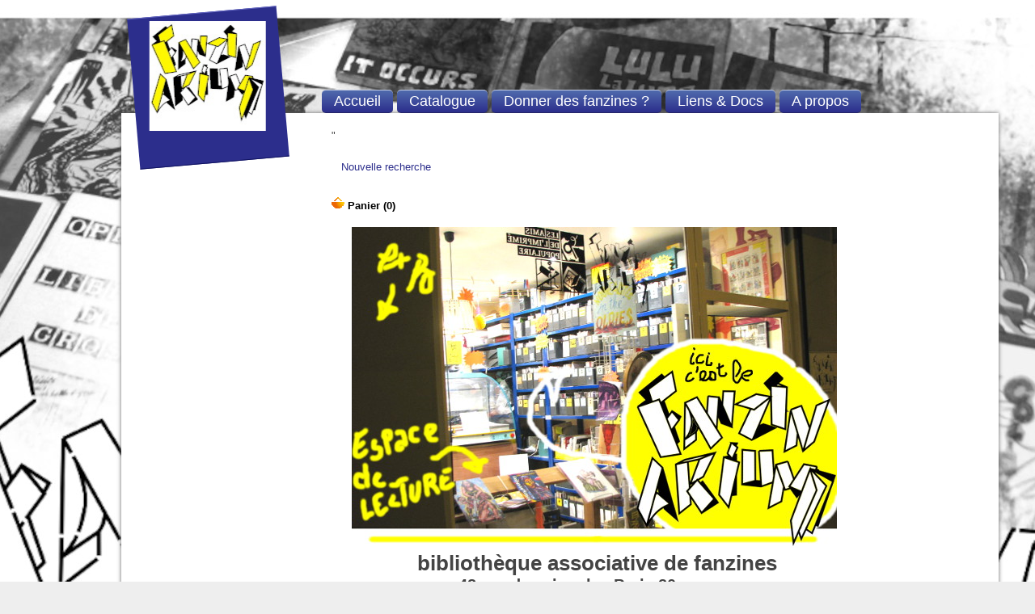

--- FILE ---
content_type: text/html; charset=utf-8
request_url: https://www.fanzinarium.fr/fanzinarium/opac_css/index.php?lvl=infopages&pagesid=10
body_size: 16144
content:
<!DOCTYPE html>
<html lang='fr'>
<head>
    <meta http-equiv="Content-Security-Policy" content="">
			<meta charset="utf-8" />
			<meta name="author" content="Association le Fanzinarium" />

			<meta name="keywords" content="OPAC, web, library, opensource, catalog, catalogue, bibliothèque, médiathèque, pmb, phpmybibli" />
			<meta name="description" content="fan biblioth&egrave;que de fanzines &agrave; Paris" /><meta name='robots' content='all' />
			<!--IE et son enfer de compatibilit�-->
			<meta http-equiv='X-UA-Compatible' content='IE=Edge' />
			<meta name="viewport" content="width=device-width, initial-scale=1, maximum-scale=1" />
	<title>Catalogue en ligne Le Fanzinarium</title>
	
	
<link rel='stylesheet' type='text/css' href='./styles/common/animation_display.css?1728195315' />
<link rel='stylesheet' type='text/css' href='./styles/common/common.css?1728195316' />
<link rel='stylesheet' type='text/css' href='./styles/common/contrib.css?1728195315' />
<link rel='stylesheet' type='text/css' href='./styles/common/dGrowl.css?1728195316' />
<link rel='stylesheet' type='text/css' href='./styles/common/dsi.css?1728195316' />
<link rel='stylesheet' type='text/css' href='./styles/common/font-awesome.css?1728195316' />
<link rel='stylesheet' type='text/css' href='./styles/common/open-sans.css?1728195316' />
<link rel='stylesheet' type='text/css' href='./styles/common/pagination.css?1728195316' />
<link rel='stylesheet' type='text/css' href='./styles/common/record_display.css?1728195317' />
<link rel='stylesheet' type='text/css' href='./styles/common/visionneuse.css?1728195316' />
<link rel='stylesheet' type='text/css' href='./styles/pmb4/colonnes.css?1728195721' />
<link rel='stylesheet' type='text/css' href='./styles/pmb4/gallerie_photos.css?1728195721' />
<link rel='stylesheet' type='text/css' href='./styles/pmb4/pmb4.css?1728195721' />
<link rel='stylesheet' type='text/css' href='./styles/pmb4/print.css?1728195721' />
<link rel='stylesheet' type='text/css' href='./styles/pmb4/tags.css?1728195721' />
<link rel='stylesheet' type='text/css' href='./styles/pmb4/visionneuse.css?1728195721' /><script type='text/javascript'>var opac_style= 'pmb4';</script>
	<!-- css_authentication -->	<link rel='SHORTCUT ICON' href='https://fanzinarium.fr/fanzinarium/images/favicon_fanzinarium2.jpg' />
	<script type="text/javascript" src="includes/javascript/drag_n_drop.js"></script>
	<script type="text/javascript" src="includes/javascript/handle_drop.js"></script>
	<script type="text/javascript" src="includes/javascript/popup.js"></script>
	<script type='text/javascript'>
			// Fonction a utiliser pour l'encodage des URLs en javascript
			function encode_URL(data){
				var docCharSet = document.characterSet ? document.characterSet : document.charset;
				if(docCharSet == "UTF-8"){
	    			return encodeURIComponent(data);
	    		}else{
	    			return escape(data);
	    		}
	    	}
	    </script>
	<script type='text/javascript'>
	  	if (!document.getElementsByClassName){ // pour ie
			document.getElementsByClassName =
			function(nom_class){
				var items=new Array();
				var count=0;
				for (var i=0; i<document.getElementsByTagName('*').length; i++) {
					if (document.getElementsByTagName('*').item(i).className == nom_class) {
						items[count++] = document.getElementsByTagName('*').item(i);
				    }
				 }
				return items;
			 }
		}
	</script>

		<link rel='stylesheet' type='text/css' href='./includes/javascript/dojo/dijit/themes/tundra/tundra.css' />
		<script type='text/javascript'>
			var dojoConfig = {
				parseOnLoad: true,
				locale: 'fr-fr',
				isDebug: false,
				usePlainJson: true,
				packages: [{
						name: 'pmbBase',
						location:'../../../..'
					},{
						name: 'd3',
						location:'../../d3'
					}],
				deps: ['apps/pmb/MessagesStore', 'dgrowl/dGrowl', 'dojo/ready', 'apps/pmb/ImagesStore'],
				callback:function(MessagesStore, dGrowl, ready, ImagesStore){
					window.pmbDojo = {};
					pmbDojo.messages = new MessagesStore({url:'./ajax.php?module=ajax&categ=messages', directInit:false});
					pmbDojo.images = new ImagesStore({url:'./ajax.php?module=ajax&categ=images', directInit:false});
					ready(function(){
						new dGrowl({'channels':[{'name':'info','pos':2},{'name':'error', 'pos':1}]});
					});

				},
			};
		</script>
		<script type='text/javascript' src='./includes/javascript/dojo/dojo/dojo.js'></script>
		<script type='text/javascript'>
		dojo.addOnLoad(function () {
			// Ajout du theme Dojo
			dojo.addClass(dojo.body(),'tundra');
		})
		</script>
		<script type='text/javascript'>
	var pmb_img_patience = './images/patience.gif';
</script><script type='text/javascript'>
			var opac_show_social_network =0;
		</script>
	<script type='text/javascript' src='./visionneuse/javascript/visionneuse.js'></script>
	<script type='text/javascript' src='./includes/javascript/http_request.js'></script>
	
</head>

<body onload="window.defaultStatus='PMB : Accès public';"  id="pmbopac">
		<script type='text/javascript'>
		function findNoticeElement(id){
			var ul=null;
			//cas des notices classiques
			var domNotice = document.getElementById('el'+id+'Child');
			//notice_display
			if(!domNotice) domNotice = document.getElementById('notice');
			if(domNotice){
				var uls = domNotice.getElementsByTagName('ul');
				for (var i=0 ; i<uls.length ; i++){
					if(uls[i].getAttribute('id') == 'onglets_isbd_public'+id){
						var ul = uls[i];
						break;
					}
				}
			} else{
				var li = document.getElementById('onglet_isbd'+id);
				if(!li) var li = document.getElementById('onglet_public'+id);
				if(!li) var li = document.getElementById('onglet_detail'+id);
				if(li) var ul = li.parentNode;
			}
			return ul;
		}
		function show_what(quoi, id) {
			switch(quoi){
				case 'EXPL_LOC' :
					document.getElementById('div_expl_loc' + id).style.display = 'block';
					document.getElementById('div_expl' + id).style.display = 'none';
					document.getElementById('onglet_expl' + id).className = 'isbd_public_inactive';
					document.getElementById('onglet_expl_loc' + id).className = 'isbd_public_active';
					break;
				case 'EXPL' :
					document.getElementById('div_expl_loc' + id).style.display = 'none';
					document.getElementById('div_expl' + id).style.display = 'block';
					document.getElementById('onglet_expl' + id).className = 'isbd_public_active';
					document.getElementById('onglet_expl_loc' + id).className = 'isbd_public_inactive';
					break;
				default :
					quoi= quoi.toLowerCase();
					var ul = findNoticeElement(id);
					if (ul) {
						var items  = ul.getElementsByTagName('li');
						for (var i=0 ; i<items.length ; i++){
							if(items[i].getAttribute('id')){
								if(items[i].getAttribute('id') == 'onglet_'+quoi+id){
									items[i].className = 'isbd_public_active';
									document.getElementById('div_'+quoi+id).style.display = 'block';
								}else{
									if(items[i].className != 'onglet_tags' && items[i].className != 'onglet_avis' && items[i].className != 'onglet_sugg' && items[i].className != 'onglet_basket' && items[i].className != 'onglet_liste_lecture'){
										items[i].className = 'isbd_public_inactive';
										document.getElementById(items[i].getAttribute('id').replace('onglet','div')).style.display = 'none';
									}
								}
							}
						}
					}
					break;
			}
		}
		</script>
	<script type='text/javascript' src='./includes/javascript/tablist_ajax.js'></script>
<script type='text/javascript' src='./includes/javascript/tablist.js'></script>
<script type='text/javascript' src='./includes/javascript/misc.js'></script>
	<div id='att' style='z-Index:1000'></div>
	<div id="container"><div id="main"><div id='main_header'><link href='http://fonts.googleapis.com/css?family=Dosis:400,500' rel='stylesheet' type='text/css'>"
</div><div id="main_hors_footer">
						

<script type='text/javascript' src='./includes/javascript/auth_popup.js'></script>
<script type='text/javascript' src='./includes/javascript/pnb.js'></script><div id="intro_message"><div class="p1">
</div><div class="p2"></div></div><div id='navigator'>
<table style='width:100%'><tr><td class='navig_actions_first_screen' ><a href="./index.php?lvl=index" class='navig_categ'><span>Nouvelle recherche</span></a></td>
</tr></table></div><!-- fermeture de #navigator -->
<div id='resume_panier'>
			<iframe recept='yes' recepttype='cart' frameborder='0' id='iframe_resume_panier' name='cart_info' allowtransparency='true' src='' scrolling='no' scrollbar='0'></iframe>
			<script type='text/javascript'>
				addLoadEvent(function() {
					document.getElementById('iframe_resume_panier').src = 'cart_info.php';
				});
			</script>
		</div><p></p>
<center>
<p><span style="font-size: medium; text-align: center;"><img src="https://fanzinarium.fr/entete.jpg" border="0" width="600" height="397" /></span></p>
<h1 style="text-align: center;">&nbsp;biblioth&egrave;que associative de fanzines</h1>
<h2 style="text-align: center;">&nbsp;48 rue des vignoles Paris 20 <span style="font-size: x-small;">(<a href="https://fanzinarium.fr/fanzinarium/opac_css/index.php?lvl=infopages&amp;pagesid=11">plan d'acces</a>)</span></h2>
<p><span style="font-size: medium;"><img src="https://www.fanzinarium.fr/ligne.jpg" border="0" alt="ligne" width="600" height="23" /></span></p>
<p></p>
<p><span style="font-size: medium;">Le fonds de <strong>7000 fanzines</strong> est enti&egrave;rement et librement <strong>consultable sur place</strong> lors de nos permanences&nbsp; :&nbsp;<br /></span></p>
<p><span style="color: #000000;"><strong><span style="font-size: medium;">les mercredis de 18h30 &agrave; 20h30<br />&amp; les dimanches de 15h &agrave; 19h</span></strong></span></p>
<p><span style="color: #000000;"><strong><span style="font-size: medium;">RDV toujours possible en dehors de ces plages - contactez-nous</span></strong></span></p>
<p><span style="color: #000000;"><strong><span style="font-size: medium;">&nbsp;</span></strong></span></p>
<p><span style="color: #ff0000;"><strong><span style="font-size: medium;">FERMTURE HIVERNALE DU 21 DEC. 2025 AU 04 JANV. 2026 INCLUS</span></strong></span></p>
<p><span style="color: #ff0000;"><strong><span style="font-size: medium;">&nbsp;</span></strong></span></p>
<img src="https://www.fanzinarium.fr/ligne.jpg" border="0" alt="ligne" width="600" height="23" />
<h2><span style="font-size: 1.5em;">Recherches en ligne :</span></h2>
<p><img src="https://www.fanzinarium.fr/double_choix_recherche.jpg" border="0" width="600" height="126" /></p>
<table style="margin-left: auto; margin-right: auto;" border="0">
<tbody>
<tr>
<td style="text-align: center;">
<p><strong><span style="font-size: medium;"><a href="https://www.fanzinarium.fr/fanzinarium/opac_css/index.php">Par texte</a></span></strong></p>
<p>dans notre catalogue en ligne</p>
</td>
<td style="text-align: center;">
<p><strong><span style="font-size: medium;"><a href="https://www.fanzinarium.fr/couverture_jpg/expl_couv_them.php" target="_blank">Par couverture</a></span></strong></p>
<p>dans notre base d'images</p>
</td>
</tr>
<tr>
<td><a href="https://www.fanzinarium.fr/fanzinarium/opac_css/index.php"><img src="https://www.fanzinarium.fr/carre_texte.jpg" border="0" width="280" height="280" /></a></td>
<td><a href="https://www.fanzinarium.fr/couverture_jpg/expl_couv_them.php" target="_blank"><img src="https://www.fanzinarium.fr/carre_couv.jpg" border="0" width="280" height="280" /></a></td>
</tr>
</tbody>
</table>
<p><span style="color: #ffff00;">-</span></p>
<p><span style="font-size: xx-small;">&nbsp;Besoin d'aide pour utiliser le catalogue&nbsp; :&nbsp;<a href="https://www.youtube.com/watch?v=lRG-_f0-8R8">Tuto vid&eacute;o&nbsp;</a>&nbsp;<a href="http://fanzinarium.fr/pdf/d&eacute;pliant%20PMB%201.pdf">Tuto PDF&nbsp;</a></span></p>
<span style="color: #ffff00;">--</span>
<p>( attention certains zines ne sont pas catalogu&eacute;s, d'autres pas photographi&eacute;s....croisez les recherches!)</p>
<p><span style="font-size: medium;"><img src="https://www.fanzinarium.fr/ligne.jpg" border="0" alt="ligne" width="600" height="23" /><br /></span></p>
<h2 style="text-align: center;"><span style="background-color: #ffffff;">En ce moment dans la vitrine du Fanzinarium<span style="font-size: medium;"><br /></span></span></h2>
<p><img src="https://www.fanzinarium.fr/ligne.jpg" border="0" alt="ligne" width="600" height="23" /></p>
<p>InFaBore dans la vitrine&nbsp;</p>
<p><img src="https://www.fanzinarium.fr/vitrines/infabore_bandeau.jpg" border="0" width="600" height="345" /></p>
</center><center></center><center></center><center>en interview vid&eacute;o sur&nbsp;<a href="https://www.youtube.com/@Fanzinarium" target="_blank">notre chaine YOUTUBE</a></center><center></center><center><br />
<p><span style="font-size: medium;"><img src="https://www.fanzinarium.fr/ligne.jpg" border="0" alt="ligne" width="600" height="23" /><br /></span></p>
<h2 style="text-align: center;"><span style="background-color: #ffffff;">Suivez nos &eacute;v&egrave;nements !<span style="font-size: medium;"><br /></span></span></h2>
<p><img src="https://www.fanzinarium.fr/ligne.jpg" border="0" alt="ligne" width="600" height="23" /></p>
<p></p>
<p><span style="font-size: medium;">Soir&eacute;e de lancements de fanzine, Fanzinarium ambulant, expo dans notre vitrine...</span></p>
<p><span style="font-size: medium;">Suivez toutes nos actus sur&nbsp;:</span></p>
<p><span style="font-size: medium;">&nbsp;<a href="https://www.facebook.com/fanzinarium"><img src="[data-uri]" border="0" width="40" />&nbsp;Facebook</a>&nbsp; &nbsp; &nbsp; &nbsp; &nbsp; &nbsp;<a href="https://www.instagram.com/fanzinarium/"><img src="[data-uri]" border="0" width="50" />Instagram</a></span></p>
<p><span style="font-size: medium;">vous pouvez aussi vous inscrire &agrave; notre mailling list en envoyant "inscription mailling list" &agrave; Contact [at] fanzinarium [point] fr<br /></span></p>
<p><span style="font-size: medium;">&nbsp;</span><a href="https://framaforms.org/inscription-a-latelier-ta-couv-de-fanzine-manga-des-annees-90-2000-samedi-18-juin-2022-1651077446"><img src="https://www.fanzinarium.fr/ligne.jpg" border="0" alt="ligne" /></a></p>
<p></p>
<p>Pour toute infos, questions, demande n'hesitez pas &agrave; nous contacter&nbsp;:<br /><span>Contact [at] fanzinarium.fr</span></p>
<p></p>
</center>
		</div><!-- fin DIV main_hors_footer --><div id="footer">

<span id="footer_rss">
	
</span>
<span id="footer_link_sup">
		<a href="https://www.facebook.com/fanzinarium">Page Facebook</a> &nbsp;
</span>

<span id="footer_link_website">
	<a class="footer_biblio_name" href="https://fanzinarium.fr" title="Le Fanzinarium">Le Fanzinarium</a> &nbsp;
</span>

<span id="footer_link_pmb">
<a href="https://www.instagram.com/fanzinarium/">Instagram</a> &nbsp;
		<a class="lien_pmb_footer" href="https://www.sigb.net" title="...une solution libre pour la médiathèque..." target='_blank'>pmb</a>
</span>

</div> 

		</div><!-- /div id=main -->

		<div id="intro">
<div id="intro_bibli">
			<h3>Le Fanzinarium</h3>
			<div class="p1"><a href="./index.php">
<img src="./styles/pmb4/images/logo.jpg" alt="logo" />
</a></div>
			<div class="p2"><ul id="menuDeroulant">

<li><a href="./index.php?lvl=infopages&amp;pagesid=10">Accueil</a></li>

<li><a href="./index.php">Catalogue</a></li>

<li><a href="./index.php?lvl=infopages&amp;pagesid=14">Donner des fanzines ?</a></li>

<li><a href="./index.php?lvl=infopages&amp;pagesid=12">Liens & Docs</a></li>

<li><a href="./index.php?lvl=infopages&amp;pagesid=11">A propos</a></li>






</ul>
</li>
</ul></div>
			</div>
		</div><!-- /div id=intro -->
		<div id="bandeau_2"></div></div><!-- /div id=container -->
		
		<script type='text/javascript'>init_drag();	//rechercher!!</script>
		
			<script type="text/javascript">
				var tarteaucitron_messages = pmbDojo.messages.getMessages("tarteaucitron");
				if(tarteaucitron_messages.length) {
					tarteaucitronCustomText = {};
					tarteaucitron_messages.forEach(function(message) {
						if(parseInt(message.code.indexOf(":")) !== -1) {
							let tarteaucitron_messages_group = message.code.split(":");
							if(typeof tarteaucitronCustomText[tarteaucitron_messages_group[0]] == "undefined") {
								tarteaucitronCustomText[tarteaucitron_messages_group[0]] = {};
							}
							tarteaucitronCustomText[tarteaucitron_messages_group[0]][tarteaucitron_messages_group[1]] = message.message;
						} else {
							tarteaucitronCustomText[message.code] = message.message;
						}
					});
				}
			</script>
			<script type="text/javascript" src="./includes/javascript/tarteaucitron/tarteaucitron.js"></script>
		<script type="text/javascript">
	        tarteaucitron.init({
	    	  "privacyUrl": "", /* Privacy policy url */
	
	    	  "hashtag": "#PhpMyBibli-COOKIECONSENT", /* Open the panel with this hashtag */
	    	  "cookieName": "PhpMyBibli-COOKIECONSENT", /* Cookie name */
	    
	    	  "orientation": "bottom", /* Banner position (top - bottom - popup) */
	       
	          "groupServices": true, /* Group services by category */
	                           
	    	  "showAlertSmall": false, /* Show the small banner on bottom right */
	    	  "cookieslist": false, /* Show the cookie list */
				                           
	          "closePopup": false, /* Show a close X on the banner */
	
	          "showIcon": false, /* Show cookie icon to manage cookies */
	          "iconSrc": "./images/cookie.png", /* Optionnal: URL or base64 encoded image */
	          "iconPosition": "BottomRight", /* BottomRight, BottomLeft, TopRight and TopLeft */
	
	    	  "adblocker": false, /* Show a Warning if an adblocker is detected */
	                           
	          "DenyAllCta" : true, /* Show the deny all button */
	          "AcceptAllCta" : true, /* Show the accept all button when highPrivacy on */
	          "highPrivacy": true, /* HIGHLY RECOMMANDED Disable auto consent */
	                           
	    	  "handleBrowserDNTRequest": false, /* If Do Not Track == 1, disallow all */
	
	    	  "removeCredit": true, /* Remove credit link */
	    	  "moreInfoLink": false, /* Show more info link */
	
	          "useExternalCss": false, /* If false, the tarteaucitron.css file will be loaded */
	          "useExternalJs": false, /* If false, the tarteaucitron.js file will be loaded */
				
	    	  //"cookieDomain": ".my-multisite-domaine.fr", /* Shared cookie for multisite */
	                          
	          "readmoreLink": "", /* Change the default readmore link */
	
	          "mandatory": true, /* Show a message about mandatory cookies */
	        });
 
        </script>
		</body>
		</html>
		

--- FILE ---
content_type: text/css
request_url: https://www.fanzinarium.fr/fanzinarium/opac_css/styles/pmb4/pmb4.css?1728195721
body_size: 7075
content:
/* +--------------------------------------------------------------------------+
// 2011 PMB Services / www.sigb.net pmb@sigb.net et contributeurs (voir www.sigb.net)
// +-------------------------------------------------+
// $Id: pmb4.css,v 1.38 2017/10/17 14:55:45 wlair Exp $ */


/* ---------------------------------------------------------------------------*/
/* ---------------------------------------------------------------------------*/
/*                         ATTRIBUTS GENERAUX                                 */
/*                                                                            */
/*                     attrbitus generaux de la page                          */
/* ---------------------------------------------------------------------------*/
/* ---------------------------------------------------------------------------*/


* {
	margin: 0px;
	padding: 0px;	
}

body#pmbopac {
	background-color: #eeeeee;
	background-image: url("images/fond.jpg");
	background-position: center top;
	background-repeat: no-repeat;
	color: #444444;
}

body {
	font-family: 'Dosis', sans-serif;
	font-weight: 500; 
	font-size : 13px;
}

#container {
	margin: 0px auto;
	width: 980px;
	position: relative;
}


/* ---------------------------------------------------------------------------*/
/* ---------------------------------------------------------------------------*/
/*                                  IFRAME                                    */
/* ---------------------------------------------------------------------------*/
/* ---------------------------------------------------------------------------*/


/* -----------------------------------------------------*/
/*                         Panier                       */
/* -----------------------------------------------------*/


#resume_panier {
	margin-bottom: 0px !important;
	border-bottom: none !important;
    padding-bottom: 0px !important;
}

body.cart_info_body {
	background-color : transparent;
	font-family : arial, verdana, helvetica, sans-serif;
	margin: 0px;
	font-size: 13px;
	font-weight: bold;
}

iframe#iframe_resume_panier {
	width:100%;
	height:35px;
	border:none;
}

#cart_action {
	margin-bottom: 20px;
}


/* --------------lien panier----------------*/


body.cart_info_body a {
	color: #2C2E8C;
	text-decoration: underline;
}

body.cart_info_body a:hover {
	-moz-text-shadow: 0px 0px 2px #ffffff;
	-webkit-text-shadow: 0px 0px 2px #ffffff;
	text-shadow: 0px 0px 2px #ffffff;
	text-decoration: none;
}


/* ---------------------------------------------------------------------------*/
/* ---------------------------------------------------------------------------*/
/*                            Intro_bibli                                     */
/* ---------------------------------------------------------------------------*/
/* ---------------------------------------------------------------------------*/


#intro {
	position: absolute;
	top: 0px;
	width: 966px;
	height: 125px;
	padding-left: 15px;
	padding-top: 15px;
}

#intro_bibli h3 {
	display: none;
}


/* -----------------------------------------------------*/
/*                 biblio_preamble_p1                   */
/* -----------------------------------------------------*/


#intro .p1 {
	height: 165px;
	width: 165px;
	padding-top: 10px;
	padding-right: 10px;
	padding-left: 10px;
	padding-bottom: 10px;
	background-color: #2c2e8c;
	-moz-transform: rotate(-5deg);
	-webkit-transform: rotate(-5deg);
	-o-transform: rotate(-5deg);
	-ms-transform: rotate(-5deg);
	transform: rotate(-5deg);
	text-align: center;
	border-top: 1px solid #6669C4;
	border-bottom: 1px solid #101360;
	position: absolute;
}

#intro .p1 img {
	-moz-transform: rotate(5deg);
	-webkit-transform: rotate(5deg);
	-o-transform: rotate(5deg);
	-ms-transform: rotate(5deg);
	transform: rotate(5deg);
}


/* ou */

/*
#intro .p1 {
	text-align: center;
	position: absolute;
	left: 30px;
}

#btn {
	height: 165px;
	width: 165px;
	position: absolute;
	z-index: 2;
	background-color: #d6dbde;
	background: -webkit-linear-gradient(bottom, rgb(215,219,222) 0, rgb(216,220,221) 60%, rgb(193,199,202) 100%);		
	background: -moz-linear-gradient(bottom, rgb(215,219,222) 0, rgb(216,220,221) 60%, rgb(193,199,202) 100%);
	background: linear-gradient(bottom, rgb(215,219,222) 0, rgb(216,220,221) 60%, rgb(193,199,202) 100%);
	-webkit-box-shadow: inset 0px 0px 5px rgba(0,0,0,.2), 0px 1px 1px rgba(0,0,0,.5);
	-moz-box-shadow: inset 0px 0px 5px rgba(0,0,0,.2), 0px 1px 1px rgba(0,0,0,.5);
	box-shadow: inset 0px 0px 5px rgba(0,0,0,.2), 0px 1px 1px rgba(0,0,0,.5);
	text-align: center;
	-moz-border-radius: 5px;
	-webkit-border-radius: 5px;
	border-radius: 5px;
	line-height: 35px;
	color: #4a66a7;
	font-family: 'lucida grande', tahoma, verdana, arial, sans-serif;
	font-size: .8em;
	font-weight: bold;
	
	-webkit-perspective: 1000;
	-webkit-perspective-origin: 50% 0;
		
	-moz-perspective: 1000;
	-moz-perspective-origin: 50% 0;
	
	perspective: 1000;
	perspective-origin: 50% 0;
}
	
#btn a {
	display: block;
}
	
#btn a img {
	width: 150px;
	margin-top: 39px;
	margin-bottom: 10px;
}
	
#pmb_services {
	height: 165px;
	width: 165px;
	text-indent: -9999px;
	cursor: pointer;
	position: relative;
	bottom: 100%;
		
	-webkit-transform-origin: bottom;
	-webkit-transform-style: preserve-3d;
	-webkit-transition: -webkit-transform .4s ease;
	-webkit-transform: translateY(0) rotateX(0);
		
	-moz-transition: -moz-transform .4s ease;
	-moz-transform: translate(0);
}

#shadow {
	display: block;
	width: 180px;
	height: 0px;
	position: absolute;
	z-index: -1;
	top: 160px;
	left: -5px;
	-webkit-transition: height 1s ease, opacity .5s ease;
	-moz-transition: height 1s ease, opacity .5s ease;
	opacity: 0;
}
	
#shadow img {
	width: 100%;
	height: 100%;
	float: left;
}
		
.top {
	position: absolute;
	width: 165px; 
	height: 5px;
	top: 0;
	left: 0;
	background-color: rgba(28,30,124,1);
	
	-webkit-transform-origin: top;
	-webkit-transform: rotateX(-90deg);
	-webkit-transition: background-color .5s ease-out;
	
	-moz-transform-origin: top;
	-moz-transform: rotateX(-90deg);
	-moz-transition: background-color .5s ease-out;
}

.logo {
	position: absolute; 
	background: rgba(0,0,0,1) url(images/pmb_services.jpg) no-repeat;
	width: 100%; 
	height: 100%;
}

.recto {
	background-color: rgba(0,0,0,0);
	display: block;
	width: 100%;
	height: 100%;
	-webkit-transition: background-color .5s ease-in;
	-moz-transition: background-color .5s ease-in;
}
	
.verso {
	-webkit-transform: rotateX(-180deg) translateZ(5px);
}

#btn:hover #pmb_services {
	-webkit-transform: translateY(5px) rotateX(-120deg);
	-moz-transform: translate(0px, 35px);
}
	
#btn:hover #shadow { height: 45px; opacity: .5}
*/


/* -----------------------------------------------------*/
/*                 biblio_preamble_p2                   */
/* -----------------------------------------------------*/


#intro .p2 {
	height: 105px;
	position: absolute;
	top: 35px;
	left: 225px;
	width: 755px;
}

#titre_bienvenue {
	-moz-transform: rotate(-4deg);
	-webkit-transform: rotate(-4deg);
	-o-transform: rotate(-4deg);
	-ms-transform: rotate(-4deg);
	transform: rotate(-4deg);
	color: #ffffff;
	text-shadow: 0px 0px 3px #2C2E8C;
	font-family: arial, helvetica, sans-serif;
	font-weight: bold;
	font-size: 24px;
}

#menuDeroulant {
	bottom: 0px;
    margin-left: 3%;
    margin-right: 3%;
    position: absolute;
}

#menuDeroulant li {
	position: relative;
}

#menuDeroulant li a {
	font-size: 18px;
	text-decoration: none;
}

#menuDeroulant li a:hover {

}


/******************* sous-menu ********************/


#menuDeroulant .sousMenu {
    display: none;
    width: 150px;
    position: absolute;
    left: 0px;
    top: 30px;
    z-index: 100;
}

#menuDeroulant .sousMenu li {
    display: block;
    width: 100%;
    opacity : 0.9;
    filter : alpha(opacity=90);   
}

#menuDeroulant .sousMenu li:hover {
    opacity : 1;
    filter : alpha(opacity=100);
}

#menuDeroulant .sousMenu li a {
    font-size: 16px;
}

#menuDeroulant li:hover > .sousMenu {
    display: block;
}


/******************* sous-sous-menu ********************/


#menuDeroulant .sousMenu2, .cms_menu_deep2 {
    margin-left: 150px;
}


/* pour les menus du portail */


.cms_menu_deep0 li {
    position: relative;  
    display: block;
    float: left;
}

.cms_menu_deep1 {
    display: none;
    width: 150px;
    position: absolute;
    left: 0px;
    top: 24px;
    z-index: 100;
}

.cms_menu_deep1 li {
    display: block;
    width: 100%;
    opacity : 0.9;
    filter : alpha(opacity=90);   
}

.cms_menu_deep1 li:hover {
    opacity : 1;
    filter : alpha(opacity=100);
}

.cms_menu_deep1 li a {
    font-size: 16px;
}

.cms_menu_deep0 li:hover > .cms_menu_deep1 {
    display: block;
}


/* ---------------------------------------------------------------------------*/
/* ---------------------------------------------------------------------------*/
/*                            Contenu du Bandeau                              */
/* ---------------------------------------------------------------------------*/
/* ---------------------------------------------------------------------------*/


#bandeau { 
	padding-left: 20px;
	padding-right: 20px;
	padding-top: 20px;
	padding-bottom: 20px;
    position: absolute;
    top: 240px;
    left: -10px;
    width: 200px;
    background-color: #d6de39;
    -moz-box-shadow: 0px 0px 5px #666666;
	-webkit-box-shadow: 0px 0px 5px #666666;
	box-shadow: 0px 0px 5px #666666;
	border-top: 1px solid #F1F3BA;
	border-bottom: 1px solid #C7CE46;
}

#bandeau div {
	margin-bottom: 20px;
}

#bandeau div div {
	margin-bottom: 0px;
}

#bandeau a { 
	color: #2C2E8C;
	text-decoration: underline;
}


/* -----------------------------------------------------*/
/*                        Accueil                       */
/* -----------------------------------------------------*/


#accueil h3, #accueil p.centered {
	display: none;
}


/* ------------lang_select------------*/


#lang_select h3 {
	display: none;
}


/* -----------------------------------------------------*/
/*                      Connexion                       */
/* -----------------------------------------------------*/


#connexion {
}

#login_form form label, #login_form form br {
	display: none;
}

#login_form b {
	font-size: 15px;
}

#login_form a {
	font-size: 12px;
}


/* ---------------Input---------------*/


input.login, input.password {
	width: 95px;
	margin-bottom: 3px;
}

#login_form input.bouton {
	text-transform: uppercase;
	padding-left: 5px;
	padding-right: 5px;
	text-align: center;
}


/* -----------------------------------------------------*/
/*                       Adresse                        */
/* -----------------------------------------------------*/


#adresse {

}


/* -----------------------------------------------------*/
/*                 biblio_post_adress                   */
/* -----------------------------------------------------*/


#post_adress {

}


/* ---------------------------------------------------------------------------*/
/* ---------------------------------------------------------------------------*/
/*             Affichage al�atoire si placement dans le bandeau               */
/* ---------------------------------------------------------------------------*/
/* ---------------------------------------------------------------------------*/


#bandeau ul li a {
	color: #ffffff !important;
	text-decoration: none !important;
}

#bandeau ul.search_tabs li a:hover {
	color: #2C2E8C !important;
	background: #ffffff;
}

#bandeau ul.search_tabs li#current {
	color: #e1e774 !important;
	background: #ffffff !important;
}

#bandeau #search select[name='typdoc'], #bandeau #search select[name='cnl_bibli'] {
	width: 195px;
}

#bandeau form input.text_query {
	width: 173px;
	margin-bottom: 5px;
}

#bandeau #search #zsimplesChild {
	width: 370px !important;
}

#bandeau #search .notice-parent {
    border-bottom: none !important;
}

#bandeau .notice-parent {
    border-bottom: 1px dotted #ffffff !important;
}

#bandeau .notice-child {
    width: 400px;
}


/* ---------------------------------------------------------------------------*/
/* ---------------------------------------------------------------------------*/
/*                            Contenu du Bandeau 2                            */
/* ---------------------------------------------------------------------------*/
/* ---------------------------------------------------------------------------*/


#bandeau_2 { 
	padding-left: 20px;
	padding-right: 20px;
	padding-top: 20px;
	padding-bottom: 20px;
    position: absolute;
    top: 240px;
    right: 0px;
    width: 125px;
}


/* ---------------------------------------------------------------------------*/
/* ---------------------------------------------------------------------------*/
/*                            Contenu du Main                                 */
/* ---------------------------------------------------------------------------*/
/* ---------------------------------------------------------------------------*/



#main {
    margin-top: 140px;
    padding-right: 175px;
    padding-left: 260px;
    padding-bottom: 60px;
    padding-top: 20px;
    background-color: #ffffff;
    position: absolute;
    width: 650px;
    /* border: 10px solid rgba(255,255,255,0.4); */
    -moz-box-shadow: 0px 0px 5px #666666;
    -webkit-box-shadow: 0px 0px 5px #666666;
    box-shadow: 0px 0px 5px #666666;
}

#main_hors_footer {
	min-height: 615px;
	padding-bottom: 5px;
}

#main_hors_footer div {
	margin-bottom: 25px;
}

#main_hors_footer div div {
	margin-bottom: 0px;
}


/* ---------------------------------------------------------------------------*/
/*                                Main_header                                 */
/* ---------------------------------------------------------------------------*/


#main_header {
	text-align: justify;
}


/* -----------------------------------------------------*/
/*                     Intro_message                    */
/* -----------------------------------------------------*/


#main_hors_footer #intro_message {
	border-bottom: none !important;
	margin-bottom: 0px;
}


/* --------biblio_important_p1-----------*/

#intro_message .p1 {
	margin-bottom: 20px;
}


/* -----------------------------------------------------*/
/*                        Navigator                     */
/* -----------------------------------------------------*/


#navigator {
	border-bottom: none !important;
}

#navigator a {
	padding-left: 10px;
	padding-right: 10px;
	padding-top: 2px;
	padding-bottom: 2px;
	display: block;
	-moz-border-radius: 5px;
	-webkit-border-radius: 5px;
	border-radius: 5px;
}


/* -----------------------------------------------------*/
/*                        Search                        */
/* -----------------------------------------------------*/


#search ul.search_tabs {
    font-size: 13px;
}

#search ul.search_tabs li {
    margin-bottom: 3px;
}

#search ul.search_tabs li#current {
	border-top: 1px solid #f1f3ba;
	border-bottom: 1px solid #c7ce46;
	color: #ffffff;
	font-weight: bold;
	padding-left: 10px; 
	padding-right: 10px; 
	padding-top: 3px; 
	padding-bottom: 3px;
	-moz-border-radius: 5px;
	-webkit-border-radius: 5px;
	border-radius: 5px;
	background: #e1e774; /* Old browsers */
	background: -moz-linear-gradient(top,  #e1e774 0%, #d8e03c 100%); /* FF3.6+ */
	background: -webkit-gradient(linear, left top, left bottom, color-stop(0%,#e1e774), color-stop(100%,#d8e03c)); /* Chrome,Safari4+ */
	background: -webkit-linear-gradient(top,  #e1e774 0%,#d8e03c 100%); /* Chrome10+,Safari5.1+ */
	background: -o-linear-gradient(top,  #e1e774 0%,#d8e03c 100%); /* Opera 11.10+ */
	background: -ms-linear-gradient(top,  #e1e774 0%,#d8e03c 100%); /* IE10+ */
	background: linear-gradient(to bottom,  #e1e774 0%,#d8e03c 100%); /* W3C */
	filter: progid:DXImageTransform.Microsoft.gradient( startColorstr='#e1e774', endColorstr='#d8e03c',GradientType=0 ); /* IE6-9 */
}

#search p.p1 {
	margin-bottom: 5px;
}

#search_crl {
	clear: left;
}

#search form select {
	margin-right: 10px;
}

#search input.text_query {
	width: 360px;
}

#simple_search_zone {
	margin-top: 10px;
}

#zsimples {
	border-bottom: none !important;
	padding-bottom: 0px;
}

#zsimplesChild {
	border-bottom: none;
	margin-bottom: 0px !important;
	width: auto !important;
}

#zsimples .notice-heada {
	color: #000000;
}


/*----Recherche multi-criteres----*/


.ext_search_txt {
	width: 260px;
}

#external_simple_search_zone {
	margin-top: 15px;
}

#search form .form-contenu br {
	display: none;
}


/*------Recherche par termes------*/


iframe.frame_term_search {
	border: 1px solid #A79E86 !important;
}

.colonne_suite a, .colonne2 a {
	font-size: 12px;
}


/*-------Recherche externe-------*/


#search .row form .row span {
	padding-top: 5px;
}


/*-----Resultats de recherche-----*/


#search_result {
	margin-bottom: 20px;
}

#resultatrech h3 span {
	font-size: 13px;
}

#resultatrech_liste blockquote {
	margin-top: 20px;
	margin-left: 0px;
}


/*-----Onglets de recherche-----*/


#search_onglet ul.search_tabs {
}

#search_onglet ul.search_tabs li {
	margin-right: 3px;
}

#search_onglet ul.search_tabs li.current a {
	border-top: 1px solid #f1f3ba;
	border-bottom: 1px solid #c7ce46;
	color: #ffffff;
	font-weight: bold;
	padding-left: 10px; 
	padding-right: 10px; 
	padding-top: 3px; 
	padding-bottom: 3px;
	-moz-border-radius: 5px;
	-webkit-border-radius: 5px;
	border-radius: 5px;
	background: #e1e774; /* Old browsers */
	background: -moz-linear-gradient(top,  #e1e774 0%, #d8e03c 100%); /* FF3.6+ */
	background: -webkit-gradient(linear, left top, left bottom, color-stop(0%,#e1e774), color-stop(100%,#d8e03c)); /* Chrome,Safari4+ */
	background: -webkit-linear-gradient(top,  #e1e774 0%,#d8e03c 100%); /* Chrome10+,Safari5.1+ */
	background: -o-linear-gradient(top,  #e1e774 0%,#d8e03c 100%); /* Opera 11.10+ */
	background: -ms-linear-gradient(top,  #e1e774 0%,#d8e03c 100%); /* IE10+ */
	background: linear-gradient(to bottom,  #e1e774 0%,#d8e03c 100%); /* W3C */
	filter: progid:DXImageTransform.Microsoft.gradient( startColorstr='#e1e774', endColorstr='#d8e03c',GradientType=0 ); /* IE6-9 */
}


/* -----------------------------------------------------*/
/*                 Liste periodiques                    */
/* -----------------------------------------------------*/


#perio_a2z {
}

#perio_a2z_search {
	width :	50%;
}
 
#perio_a2z .onglets_isbd_public {
	padding-bottom: 0px;	
}

table.a2z_contens {
	margin-top: 10px;
}

table.a2z_perio_list {
	width: 200px;
}

table.a2z_perio_list tr td {
	border-bottom: 1px solid #737373;
	padding-bottom: 3px;
}

#a2z_perio b .header_title {
	font-size: 16px;
	text-transform: uppercase;
}

#a2z_perio .notice-child h3 span {
    padding-left: 0px;
}

#a2z_perio .navbar {
	margin-top: 10px;
}

input#a2z_abt_actif {
	vertical-align: middle;
	margin-left: 2px;
	margin-right: 2px;
}


/* -----------------------------------------------------*/
/*                       Categories                     */
/* -----------------------------------------------------*/


#categories {
}

#categories ul.search_tabs {
	margin-left: 15px;
}

#categories ul.search_tabs li {
	font-size: 13px;
	margin-bottom: 3px;
}                 
                 
#categories ul.search_tabs li#current {
	border-top: 1px solid #f1f3ba;
	border-bottom: 1px solid #c7ce46;
	color: #ffffff;
	font-weight: bold;
	padding-left: 10px; 
	padding-right: 10px; 
	padding-top: 3px; 
	padding-bottom: 3px;
	-moz-border-radius: 5px;
	-webkit-border-radius: 5px;
	border-radius: 5px;
	background: #e1e774; /* Old browsers */
	background: -moz-linear-gradient(top,  #e1e774 0%, #d8e03c 100%); /* FF3.6+ */
	background: -webkit-gradient(linear, left top, left bottom, color-stop(0%,#e1e774), color-stop(100%,#d8e03c)); /* Chrome,Safari4+ */
	background: -webkit-linear-gradient(top,  #e1e774 0%,#d8e03c 100%); /* Chrome10+,Safari5.1+ */
	background: -o-linear-gradient(top,  #e1e774 0%,#d8e03c 100%); /* Opera 11.10+ */
	background: -ms-linear-gradient(top,  #e1e774 0%,#d8e03c 100%); /* IE10+ */
	background: linear-gradient(to bottom,  #e1e774 0%,#d8e03c 100%); /* W3C */
	filter: progid:DXImageTransform.Microsoft.gradient( startColorstr='#e1e774', endColorstr='#d8e03c',GradientType=0 ); /* IE6-9 */
}

#categories ul {
	margin-top: 2px;
	margin-bottom: 10px;
}

#categories-container {
    margin-bottom: 15px;
    padding-left: 25px;
}

#categories-container h2 {
	font-size: 13px;
}

#categories-container h2 img {
	margin-right: 3px;
}
		
#categories-container ul {
	margin-left: 18px;
    border-bottom: 1px solid #D6DE39;
    padding-bottom: 5px;
}

#categories-container li a {
	display: inline;
	border-top: none;
	border-bottom: none;
	color: #2C2E8C;
	padding-top: 0px;
	padding-bottom: 0px;
	padding-left: 0px;
	padding-right: 0px;
	background: none;
}

#categories-container li a:hover {
	color: #d6de39;
}

#categories-container li:after  {
	content: " - "; 
}

#aut_see {
   	margin-top: 10px;
   	margin-bottom: 15px;
}

#aut_see table {
   	width: 93%;
}

#aut_details_liste{
	margin-top: 20px;
}


/* -----------------------------------------------------*/
/*                    Localisations                     */
/* -----------------------------------------------------*/


#location {
    padding-bottom: 4px !important;
}

#location h3 {
    margin-bottom: 0px;
}

#location-container {
    margin-bottom: 15px;
    -moz-border-radius: 10px;
    -webkit-border-radius: 10px;
	border-radius: 10px;
	border-top: 3px solid #F0A935;
	border-bottom: 3px solid #F0A935;
	border-left: 1px solid #F0A935;
	border-right: 1px solid #F0A935;
	background-color: #ffffff;
}

#location-container table tr td a b {
    font-weight: normal;
    font-size: 14px;
}

.loc_comment {
	margin-bottom: 10px;	
}


/* -----------------------------------------------------*/
/*               Dernieres Acquisitions                 */
/* -----------------------------------------------------*/


#last_entries {
}

#last_entries-container {
	margin-right: 20px;
	margin-left: 20px;
	margin-top: 10px;
}

#last_entries .notice-child h3 {
	margin-top: 5px;
	margin-left: 2px;
}


/* -----------------------------------------------------*/
/*                        Etageres                      */
/* -----------------------------------------------------*/


#etageres {
	padding-bottom: 20px !important;
}

#etagere-container {
	margin-left: 20px;
	margin-right: 20px;
}

.etagere {
    margin-top: 20px;
    -moz-border-radius: 10px;
    -webkit-border-radius: 10px;
	border-radius: 10px;
	border-bottom: 3px solid #F0A935;
	padding-bottom: 10px;
}

#etagere-titre {
	display: block;
	float: left;
	margin-bottom: 10px;
}

#etagere-titre h1 {
	font-size: 16px;
}

#etagere-titre h1 a {
	text-decoration: none;
}

#etagere-comment h2 {
	font-style: italic;
	font-size: 15px;
	float: right;
	font-weight: normal;
}

#etagere-notice-list {
	margin-bottom: 15px;
	clear: left;	
}

#etagere-notice-list .etagere-suite {
	text-decoration: underline;
}


/* -----------------------------------------------------*/
/*                        Footer                        */
/* -----------------------------------------------------*/


#footer {
	width: 783px;
	text-align: center;
	position: absolute;
	left: 0;
	bottom: -50px;
    margin-left: 10%;
    margin-right: 10%;
    background-color: #d6de39;
	border: 10px solid rgba(44,46,140,0.1);
	-moz-box-shadow: 0px 0px 5px #666666;
	-webkit-box-shadow: 0px 0px 5px #666666;
	box-shadow: 0px 0px 5px #666666;
	-moz-background-clip: padding; /* for Mozilla browsers*/
	-webkit-background-clip: padding;   /* Webkit */
	background-clip: padding-box; /*  browsers with full support */
	-moz-border-radius: 10px;
	-webkit-border-radius: 10px;
	border-radius: 10px;
	-moz-transform: rotate(-1deg);
	-webkit-transform: rotate(-1deg);
	-o-transform: rotate(-1deg);
	-ms-transform: rotate(-1deg);
	transform: rotate(-1deg);
}

#footer a {
	text-decoration: none;
}

#footer a:hover {
	text-decoration: underline;
	color: #2c2e8c;
}



/* ---------------------------------------------------------------------------*/
/* ---------------------------------------------------------------------------*/
/*                         Balises HTML de base                               */
/* ---------------------------------------------------------------------------*/
/* ---------------------------------------------------------------------------*/


a {
	text-decoration: none;
	color: #2c2e8c;
	-webkit-transition: all 0.3s ease-in-out;
	-moz-transition: all 0.3s ease-in-out;
	transition: all 0.3s ease-in-out;
}

a:hover {
	text-decoration: underline;
	color: #d6de39;
}

h3 {
	margin-bottom: 5px;
	font-size: 18px;
	font-weight: normal;
	padding-bottom: 2px;
	padding-left: 5px;
	border-bottom: 1px solid #444444;
}

img {
	border: none;
}

ul {
	list-style: none;	
}

li {
	display: inline-block;
	margin-right: 5px;
}

li a {
	display: block;
	-moz-border-radius: 5px;
	-webkit-border-radius: 5px;
	border-radius: 5px;
	border-top: 1px solid #c2cbe2;
	border-bottom: 1px solid #252667;
	color: #ffffff;
	text-decoration: none;
	padding-top: 3px;
	padding-bottom: 3px;
	padding-left: 15px;
	padding-right: 15px;
	background: #506bad; /* Old browsers */
	background: -moz-linear-gradient(top,  #506bad 0%, #2c2e8c 100%); /* FF3.6+ */
	background: -webkit-gradient(linear, left top, left bottom, color-stop(0%,#506bad), color-stop(100%,#2c2e8c)); /* Chrome,Safari4+ */
	background: -webkit-linear-gradient(top,  #506bad 0%,#2c2e8c 100%); /* Chrome10+,Safari5.1+ */
	background: -o-linear-gradient(top,  #506bad 0%,#2c2e8c 100%); /* Opera 11.10+ */
	background: -ms-linear-gradient(top,  #506bad 0%,#2c2e8c 100%); /* IE10+ */
	background: linear-gradient(to bottom,  #506bad 0%,#2c2e8c 100%); /* W3C */
	filter: progid:DXImageTransform.Microsoft.gradient( startColorstr='#506bad', endColorstr='#2c2e8c',GradientType=0 ); /* IE6-9 */
}

li a:hover {
	border-top: 1px solid #f1f3ba;
	border-bottom: 1px solid #c7ce46;
	color: #2C2E8C;
	text-decoration: none;
	background: #e1e774; /* Old browsers */
	background: -moz-linear-gradient(top,  #e1e774 0%, #d8e03c 100%); /* FF3.6+ */
	background: -webkit-gradient(linear, left top, left bottom, color-stop(0%,#e1e774), color-stop(100%,#d8e03c)); /* Chrome,Safari4+ */
	background: -webkit-linear-gradient(top,  #e1e774 0%,#d8e03c 100%); /* Chrome10+,Safari5.1+ */
	background: -o-linear-gradient(top,  #e1e774 0%,#d8e03c 100%); /* Opera 11.10+ */
	background: -ms-linear-gradient(top,  #e1e774 0%,#d8e03c 100%); /* IE10+ */
	background: linear-gradient(to bottom,  #e1e774 0%,#d8e03c 100%); /* W3C */
	filter: progid:DXImageTransform.Microsoft.gradient( startColorstr='#e1e774', endColorstr='#d8e03c',GradientType=0 ); /* IE6-9 */
}

select {
	margin-top: 3px;
	margin-bottom: 3px;
}

input, select, textarea {
	border: 1px solid #cccccc;
	-moz-box-shadow: 0 1px 2px #666666 inset;
	-webkit-box-shadow: 0 1px 2px #666666 inset;
	box-shadow: 0 1px 2px #666666 inset;
}

input, textarea {
	padding-top: 2px;
	padding-bottom: 2px;
	padding-left: 10px;
	padding-right: 10px;
	-moz-border-radius: 10px;
	-webkit-border-radius: 10px;
	border-radius: 10px;
}

input.bouton, input.boutonrechercher {
	color: #ffffff;
    cursor: pointer;
	-webkit-transition: all 0.3s ease-in-out;
	-moz-transition: all 0.3s ease-in-out;
	transition: all 0.3s ease-in-out;
	background: #f2d5d2; /* Old browsers */
	background: -moz-linear-gradient(top,  #f2d5d2 0%, #bfa9a4 11%, #c4b2aa 49%, #af9b97 51%, #9b827d 100%); /* FF3.6+ */
	background: -webkit-gradient(linear, left top, left bottom, color-stop(0%,#f2d5d2), color-stop(11%,#bfa9a4), color-stop(49%,#c4b2aa), color-stop(51%,#af9b97), color-stop(100%,#9b827d)); /* Chrome,Safari4+ */
	background: -webkit-linear-gradient(top,  #f2d5d2 0%,#bfa9a4 11%,#c4b2aa 49%,#af9b97 51%,#9b827d 100%); /* Chrome10+,Safari5.1+ */
	background: -o-linear-gradient(top,  #f2d5d2 0%,#bfa9a4 11%,#c4b2aa 49%,#af9b97 51%,#9b827d 100%); /* Opera 11.10+ */
	background: -ms-linear-gradient(top,  #f2d5d2 0%,#bfa9a4 11%,#c4b2aa 49%,#af9b97 51%,#9b827d 100%); /* IE10+ */
	background: linear-gradient(to bottom,  #f2d5d2 0%,#bfa9a4 11%,#c4b2aa 49%,#af9b97 51%,#9b827d 100%); /* W3C */
	filter: progid:DXImageTransform.Microsoft.gradient( startColorstr='#f2d5d2', endColorstr='#9b827d',GradientType=0 ); /* IE6-9 */
}

input.bouton:hover, input.boutonrechercher:hover {
	-moz-box-shadow: 0 -1px 3px #444444 inset;
	-webkit-box-shadow: 0 -1px 3px #444444 inset;
	box-shadow: 0 -1px 3px #444444 inset;
}

input[type=checkbox] {
	border: none;
}

hr {
	background-color: #eeeeee;
	color: #eeeeee;
	border: 0px;
	height: 1px;
	margin-bottom: 5px;
}

.row {
	clear: both;
	border-bottom: none !important;
    margin-bottom: 0px !important;
    padding-bottom: 0px !important;
}


/* ---------------------------------------------------------------------------*/
/* ---------------------------------------------------------------------------*/
/*                                   Tableaux                                 */
/* ---------------------------------------------------------------------------*/
/* ---------------------------------------------------------------------------*/


table {
	border-collapse: separate;
	width: 100%;
}

.exemplaires { 
	border-collapse: separate;
}

th {
	text-align: left ;
	background-color: #F2F2F2;
	padding: 2px;
}

td {
	vertical-align: top;
}


/* ---------------------------------------------------------------------------*/
/* ---------------------------------------------------------------------------*/
/*                                  Carrousel                                 */
/* ---------------------------------------------------------------------------*/
/* ---------------------------------------------------------------------------*/


.bx-wrapper {
}

.bx-window ul li {
	margin-right: 0px;
}

.bx-window ul li a {
	border-top: none;
	border-bottom: none;
	color: #2C2E8C;
	padding-top: 0px;
	padding-bottom: 0px;
	padding-left: 5px;
	padding-right: 5px;
	background-color: transparent;
	background-image: none;
}

.bx-window ul li a:hover {
	background-color: transparent;
	background-image: none;
}

.bx-window ul li a img {
	height: 160px;
	background-repeat: no-repeat;
	background-position: center center;
	background-image: url("images/no_image.jpg");
}


/*next button*/
.bx-next {
	z-index: 999;
	width: 20px;
	height: 20px;
	background-image: url("images/next-v.png");
	background-repeat: no-repeat;
	background-position: 0 0px;
}

/*previous button*/
.bx-prev {
	z-index:999;
	width: 20px;
	height: 20px;
	background-image: url("images/prev-v.png");
	background-repeat: no-repeat;
	background-position: 0 0px;
}

.bx-pager {
	bottom: 0;
    position: absolute;
    width: 100%;
    z-index: 99;
}

.bx-pager a {
	background-color: #D6DE39;
}

.bx-pager a.pager-active {
	background-color: #2C2E8C;
}


/* ---------------------------------------------------------------------------*/
/* ---------------------------------------------------------------------------*/
/*                         Petit module de recherche                          */
/* ---------------------------------------------------------------------------*/
/* ---------------------------------------------------------------------------*/


.searchbox {
	text-align: center;
}

.searchbox input[name="user_query"] {
	margin-bottom: 5px;
}

.searchbox .bouton {
}


/* ---------------------------------------------------------------------------*/
/* ---------------------------------------------------------------------------*/
/*                                   Facettes                                 */
/* ---------------------------------------------------------------------------*/
/* ---------------------------------------------------------------------------*/


#facette h3 {
	margin-bottom: 0px;
}

#facette table th {
	padding-top: 1px;
	padding-bottom: 1px;
	padding-left: 5px;
	padding-right: 5px;
}

#facette table td a {
	display: block;
	padding-right: 10px;
	padding-left: 10px;
	padding-top: 1px;
	padding-bottom: 1px;
	-moz-border-radius: 5px;
	-webkit-border-radius: 5px;
	border-radius: 5px;
}

#facette table td a:hover {
	background: #506bad; /* Old browsers */
	background: -moz-linear-gradient(top,  #506bad 0%, #2c2e8c 100%); /* FF3.6+ */
	background: -webkit-gradient(linear, left top, left bottom, color-stop(0%,#506bad), color-stop(100%,#2c2e8c)); /* Chrome,Safari4+ */
	background: -webkit-linear-gradient(top,  #506bad 0%,#2c2e8c 100%); /* Chrome10+,Safari5.1+ */
	background: -o-linear-gradient(top,  #506bad 0%,#2c2e8c 100%); /* Opera 11.10+ */
	background: -ms-linear-gradient(top,  #506bad 0%,#2c2e8c 100%); /* IE10+ */
	background: linear-gradient(to bottom,  #506bad 0%,#2c2e8c 100%); /* W3C */
	filter: progid:DXImageTransform.Microsoft.gradient( startColorstr='#506bad', endColorstr='#2c2e8c',GradientType=0 ); /* IE6-9 */
	color: #ffffff;
}


/* ---------------------------------------------------------------------------*/
/* ---------------------------------------------------------------------------*/
/*                                  Portail                                   */
/* ---------------------------------------------------------------------------*/
/* ---------------------------------------------------------------------------*/


/* ----------------------Accueil-------------------------*/


#cms_module_recordslist_23 .bx-window ul li {
	width: 150px;
}


/* ---------------------------------------------------------------------------*/
/* ---------------------------------------------------------------------------*/
/*                              Page Inscription                              */
/* ---------------------------------------------------------------------------*/
/* ---------------------------------------------------------------------------*/


#subs_form table td h4 {
	margin: 0px;
}

#subs_form table td input.subsform {
	width: 195px;
	background-color: #ffffff;
}


/* ---------------------------------------------------------------------------*/
/* ---------------------------------------------------------------------------*/
/*                           Carroussel bulletin                              */
/* ---------------------------------------------------------------------------*/
/* ---------------------------------------------------------------------------*/


.carroussel_bulletin {
	text-align : center;
}

.carroussel_bulletin img {
	border: none;
}

.carroussel_bulletin .active a {
	color: #ffffff;
	cursor : pointer;
}

.carroussel_bulletin .current_bull_carroussel {
	font-weight : bold;
}


/* ---------------------------------------------------------------------------*/
/* ---------------------------------------------------------------------------*/
/*                  Mise en forme de la fiche emprunteur	                  */
/* ---------------------------------------------------------------------------*/
/* ---------------------------------------------------------------------------*/


#empr_onglet ul.empr_tabs, #onglets_list ul.list_tabs {
	font-size: 14px;
}

#empr_onglet ul.empr_tabs li {
    margin-bottom: 5px;
}

#empr_onglet ul.empr_tabs li#current, #onglets_list ul.list_tabs li#current {
    margin-bottom: 5px;
}

#empr_onglet ul.empr_tabs li#current a, #onglets_list ul.list_tabs li#current a {
    border-top: 1px solid #f1f3ba;
	border-bottom: 1px solid #c7ce46;
	color: #ffffff;
	font-weight: bold;
	padding-left: 10px; 
	padding-right: 10px; 
	padding-top: 3px; 
	padding-bottom: 3px;
	-moz-border-radius: 5px;
	-webkit-border-radius: 5px;
	border-radius: 5px;
	background: #e1e774; /* Old browsers */
	background: -moz-linear-gradient(top,  #e1e774 0%, #d8e03c 100%); /* FF3.6+ */
	background: -webkit-gradient(linear, left top, left bottom, color-stop(0%,#e1e774), color-stop(100%,#d8e03c)); /* Chrome,Safari4+ */
	background: -webkit-linear-gradient(top,  #e1e774 0%,#d8e03c 100%); /* Chrome10+,Safari5.1+ */
	background: -o-linear-gradient(top,  #e1e774 0%,#d8e03c 100%); /* Opera 11.10+ */
	background: -ms-linear-gradient(top,  #e1e774 0%,#d8e03c 100%); /* IE10+ */
	background: linear-gradient(to bottom,  #e1e774 0%,#d8e03c 100%); /* W3C */
	filter: progid:DXImageTransform.Microsoft.gradient( startColorstr='#e1e774', endColorstr='#d8e03c',GradientType=0 ); /* IE6-9 */
}

ul.empr_subtabs {
	margin-bottom: 10px;
    margin-top: 15px;
}

ul.empr_subtabs li {
	margin-bottom: 5px;
	border-left: 10px;
	padding-right: 10px;
	border-right: 1px solid #2C2E8C;
}

ul.empr_subtabs li a {
	border-top: none;
	border-bottom: none;
	color: #2C2E8C;
	padding-top: 0px;
	padding-bottom: 0px;
	padding-left: 0px;
	padding-right: 0px;
	background: none;
}

ul.empr_subtabs li a:hover {
	color: #d6de39;
}

#empr-all, #empr-late, #empr-old, #empr-resa, #empr-dsi, #empr-sugg,
#empr-list, #empr-dema {
	margin-top: 25px;
} 

#list_cadre {
	border: none !important;
	padding-top: 15px !important;
	height: auto ! important;
	clear: both;
}

#list_cadre img {
	vertical-align: bottom;
}

.form_liste_lecture .form-contenu .row .colonne2 .row textarea {
	max-width: 445px;	
}

.form_liste_lecture h3 {
	margin-top: 20px;
}

#fiche-empr h3 {
	margin-bottom: 10px;
}

#view_sugg h3 span span {
	background-image: none;
	margin: 0px;
	padding: 0px;
}

#inscrit_list {
	border: 1px solid #231F20 !important;
	padding-left: 5px;
	padding-tight: 5px;
	padding-top: 2px;
	padding-bottom: 2px;
}

#make_sugg-container table tr td {
	padding-bottom: 5px;
}


/* ---------------------------------------------------------------------------*/
/* ---------------------------------------------------------------------------*/
/*                               Notices affichage                            */
/* ---------------------------------------------------------------------------*/
/* ---------------------------------------------------------------------------*/


.bg-grey {
	padding-right: 0.2em;
	padding-top: 1px;
	padding-bottom: 1px;
	width: 150px;
	background: #e1e774; /* Old browsers */
	background: -moz-linear-gradient(top,  #e1e774 0%, #d8e03c 100%); /* FF3.6+ */
	background: -webkit-gradient(linear, left top, left bottom, color-stop(0%,#e1e774), color-stop(100%,#d8e03c)); /* Chrome,Safari4+ */
	background: -webkit-linear-gradient(top,  #e1e774 0%,#d8e03c 100%); /* Chrome10+,Safari5.1+ */
	background: -o-linear-gradient(top,  #e1e774 0%,#d8e03c 100%); /* Opera 11.10+ */
	background: -ms-linear-gradient(top,  #e1e774 0%,#d8e03c 100%); /* IE10+ */
	background: linear-gradient(to bottom,  #e1e774 0%,#d8e03c 100%); /* W3C */
	filter: progid:DXImageTransform.Microsoft.gradient( startColorstr='#e1e774', endColorstr='#d8e03c',GradientType=0 ); /* IE6-9 */
}

#resultatrech_liste tbody tr td table, #resultatrech_liste tbody {
	padding-top:5px;
}

.notice-parent {
	padding-bottom: 5px !important;
    margin-bottom: 5px !important;
    border-bottom: 1px dotted #cccccc !important;
}

.notice-parent .img_plus {
    margin-right: 5px;
}

.notice-parent span a img {
    vertical-align: bottom;
}

.notice-child {
    margin-bottom: 20px!important;
    -moz-box-shadow: 0 1px 2px #CCCCCC;
    -webkit-box-shadow: 0 1px 2px #CCCCCC;
    box-shadow: 0 1px 2px #CCCCCC;
    padding-left: 20px;
    padding-right: 20px;
    padding-top: 5px;
    padding-bottom: 10px !important;
    background-color: #ffffff;
}

.notice-child h3, #notice h3 {
    margin-top: 10px;
    margin-left: 2px;
    margin-bottom: 0px;
    font-size: 18px;
    padding-left: 0px;
}

#bt_resa {
    margin-left: 3px;
}

.vignetteimg {
	max-width: 140px;
	max-height: 200px;
	width: expression(this.width > 140 ? "140px" : true);
	height: expression(this.height > 200 ? "200px" : true);
	-moz-box-shadow: 1px 1px 5px #666666;
	-webkit-box-shadow: 1px 1px 5px #666666;
	box-shadow: 1px 1px 5px #666666;
}

.child {
    margin-left: 25px;
    padding-left: 4px;
    padding-right: 4px;
    text-align: justify;
    border-bottom-style: solid;
    border-bottom-width: 1px;
    border-bottom-color: #c0c0c0;
    border-left-style: solid;
    border-left-width: 1px;
    border-left-color: #c0c0c0;
    border-right-style: none;
    border-top-style: none;
}

.liste_bulletins {
    padding-left: 3px;
    padding-right: 3px;
    float: left;
	width: 31%;
	color:#ffffff;
}

.colonne2 {
  float: left;
  width: 50%;
}

.colonne_suite {
  float: left;
}


/* ---------------------------------------------------------------------------*/
/* ---------------------------------------------------------------------------*/
/*                       Onglets de l'affichage public/ISBD                   */
/* ---------------------------------------------------------------------------*/
/* ---------------------------------------------------------------------------*/


ul.onglets_isbd_public {
    padding-bottom: 5px;
}

li.isbd_public_active a {
	border-top: 1px solid #f1f3ba;
	border-bottom: 1px solid #c7ce46;
	color: #2C2E8C;
	text-decoration: none;
	background: #e1e774; /* Old browsers */
	background: -moz-linear-gradient(top,  #e1e774 0%, #d8e03c 100%); /* FF3.6+ */
	background: -webkit-gradient(linear, left top, left bottom, color-stop(0%,#e1e774), color-stop(100%,#d8e03c)); /* Chrome,Safari4+ */
	background: -webkit-linear-gradient(top,  #e1e774 0%,#d8e03c 100%); /* Chrome10+,Safari5.1+ */
	background: -o-linear-gradient(top,  #e1e774 0%,#d8e03c 100%); /* Opera 11.10+ */
	background: -ms-linear-gradient(top,  #e1e774 0%,#d8e03c 100%); /* IE10+ */
	background: linear-gradient(to bottom,  #e1e774 0%,#d8e03c 100%); /* W3C */
	filter: progid:DXImageTransform.Microsoft.gradient( startColorstr='#e1e774', endColorstr='#d8e03c',GradientType=0 ); /* IE6-9 */
}

ul.onglets_isbd_public li img {
    vertical-align: bottom;
}


/* ---------------------------------------------------------------------------*/
/* ---------------------------------------------------------------------------*/
/*                                   Pop-up                                   */
/* ---------------------------------------------------------------------------*/
/* ---------------------------------------------------------------------------*/


#make_sugg {
	margin-left: 20px;
	margin-right: 20px;
	margin-top: 10px;
	margin-bottom: 10px;
	padding-left: 20px;
	padding-right: 20px;
	padding-top: 10px;
	padding-bottom: 10px;	
	-moz-box-shadow: 0 1px 5px #666666;
	-webkit-box-shadow: 0 1px 5px #666666;
	box-shadow: 0 1px 5px #666666;
	-moz-border-radius: 5px;
	-webkit-border-radius: 5px;
	border-radius: 5px;
}
	
#titre-popup {
	font-size: 16px;
	font-weight: bold;
	margin-top: 5px;
	margin-bottom: 10px;
	margin-left: 10px;
	margin-right: 10px;
	border-bottom: 2px solid #F26702;
    color: #F26702;
    padding-bottom: 3px;
}

form#f {
	margin-left: 10px;
}

.echelle_avis {
	padding: 7px;
}

.alerte {
	color: #ff0000;
	font-size:14px;
}

#print_options {
	margin-right: 10px;
	margin-left: 10px;
	margin-top: 10px;
	margin-bottom: 20px;
}

#print_options b {
	color: #005EA8;
}

#print_options blockquote {
	-moz-box-shadow: 0 0 5px #666666;
	-webkit-box-shadow: 0 0 5px #666666;
	box-shadow: 0 0 5px #666666;
    padding-bottom: 5px;
    padding-left: 5px;
    padding-right: 5px;
    padding-top: 5px;
    text-align: justify;
}

#print_options textarea {
	margin-top: 5px;
	max-width: 90%;
}

#help-container h2 {
	font-size: 22px;
	font-weight: bold;
	margin-bottom: 10px;
	margin-left: 10px;
	margin-right: 10px;
	border-bottom: 2px solid #444444;
    color: #444444;
    padding-bottom: 3px;
}

#help-container p, #help-container ul {
	margin-bottom: 10px;
	margin-top: 0px;
	margin-right: 10px;
	margin-left: 10px;
}

body.popup {
	background-image: none;
	margin-left: 25px;
	margin-right: 25px;
}

body.popup blockquote {
	background-color: #ffffff;
	padding-left: 20px;
	padding-right: 20px;
	padding-top: 10px;
	padding-bottom: 10px;
	border: 10px solid rgba(255,255,255,0.4);
	-moz-box-shadow: 0px 0px 5px #666666;
	-webkit-box-shadow: 0px 0px 5px #666666;
	box-shadow: 0px 0px 5px #666666;
	-moz-background-clip: padding; /* for Mozilla browsers*/
	-webkit-background-clip: padding;   /* Webkit */
	background-clip: padding-box; /*  browsers with full support */
}
	
	
/* ---------------------------------------------------------------------------*/
/* ---------------------------------------------------------------------------*/
/*                               Liens Sociaux                                */
/* ---------------------------------------------------------------------------*/
/* ---------------------------------------------------------------------------*/


table td div.addthis_toolbox {
	margin-bottom: 10px;
	margin-top: 10px;
}

a.addthis_button_facebook_like iframe {
	height: 20px !important;
    width: 60px !important;
}

a.addthis_button_tweet iframe {
    width: 105px !important;
}


/* ---------------------------------------------------------------------------*/
/* ---------------------------------------------------------------------------*/
/*                            CLASSES GENERIQUES                              */
/*                 divers pour les affichages simples de texte                */
/* ---------------------------------------------------------------------------*/
/* ---------------------------------------------------------------------------*/


.right-50 {
	width: 50%;
}

.right-15 {
	width: 15%;
}

.right-85 {
	width: 85%;
}

.right-clear-right, .right-50-clear-right {
	float: right;
	clear: right;
}

.left-clear-left, .left-50-clear-left {
	float: left;
	clear: left;
}

.left, .left-50, .left-15 {
	float: left;
}

.left-50 {
	width: 50%;
}

.left-15 {
	width: 15%;
}

.left-85 {
	width: 85%;
}

.spacer {
	clear: both;
	visibility: hidden;
	display: none;
	margin-bottom: -10px;
	margin-top: -10px;
}


/* Bannettes */
#bannette { 
	border: 1px solid #666666;
	padding:5px;
}

.bannette-container { 
	margin-bottom: 20px;
}

.text_search0 {
	background-color: #E7E63E;
	text-decoration: underline;
}

.text_search1 {
	background-color: #E7E63E;
	text-decoration: underline;
}

.text_search2 {
	background-color: #E7E63E;
	text-decoration: underline;
}

.text_search3 {
	background-color: #E7E63E;
	text-decoration: underline;
}

.text_search4 {
	background-color: #E7E63E;
	text-decoration: underline;
}

.text_search5 {
	background-color: #E7E63E;
	text-decoration: underline;
}

.etiq_champ {
	font-weight:bold;
}

/*Suggestion Multiple*/

.tab_sug {
	table-layout: fixed;
}

.tab_sug th, .tab_sug td {
	border:1px solid #CCCCCC;
	border-collapse:collapse;
	overflow:hidden;	
	vertical-align:center;
	text-align: center;
	width : 100%;
}

.tab_sug input, .tab_sug textarea {
   width:95%;
   height:100%;
}

.tab_sug select{
	width:95%;
}

.erreur_saisie {
	background-color: #ff0000;
}

.categmouseout {
	border: solid 2px #555555;
	position: absolute;
	visibility:hidden;
	z-index: 2000;
}
.categmouseover {
	border: solid 2px #555555;
	position: absolute;
	visibility:visible;
	z-index: 2000;
	margin-top: 2px;
}

.listedescription {
	border: 2px solid #CECE0B;
	background-color: #ffffff;
	position: absolute;
	visibility:hidden;
	z-index: 2000;
}

#aut_details_container table img {
	max-height: 74px;
	mzrgin-left: 2px;
	margin-right: 2px;
}

#history_action {
	margin-bottom: 15px;
}


